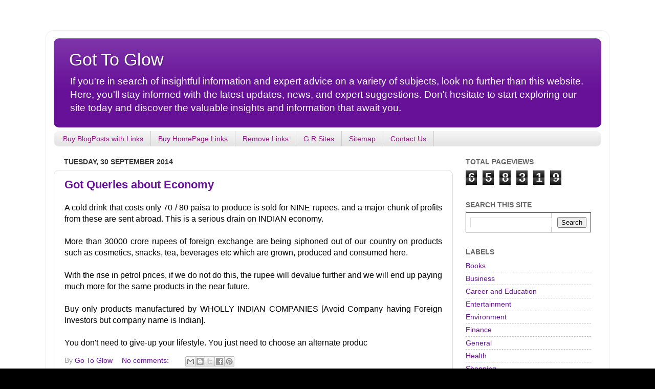

--- FILE ---
content_type: text/html; charset=UTF-8
request_url: https://www.gottoglow.com/b/stats?style=BLACK_TRANSPARENT&timeRange=ALL_TIME&token=APq4FmDIkVTosJw8nj2t4sxRUKRSsgZw3cZ92vdiZXehKiM6u5avCd2kmFgKgARyq61wjWYBGolZh87SkCwjLUfSNCtNguo3JQ
body_size: -243
content:
{"total":658319,"sparklineOptions":{"backgroundColor":{"fillOpacity":0.1,"fill":"#000000"},"series":[{"areaOpacity":0.3,"color":"#202020"}]},"sparklineData":[[0,57],[1,69],[2,86],[3,38],[4,23],[5,60],[6,44],[7,25],[8,40],[9,56],[10,36],[11,33],[12,35],[13,60],[14,25],[15,57],[16,71],[17,30],[18,43],[19,71],[20,91],[21,99],[22,54],[23,57],[24,22],[25,21],[26,21],[27,34],[28,31],[29,7]],"nextTickMs":1800000}